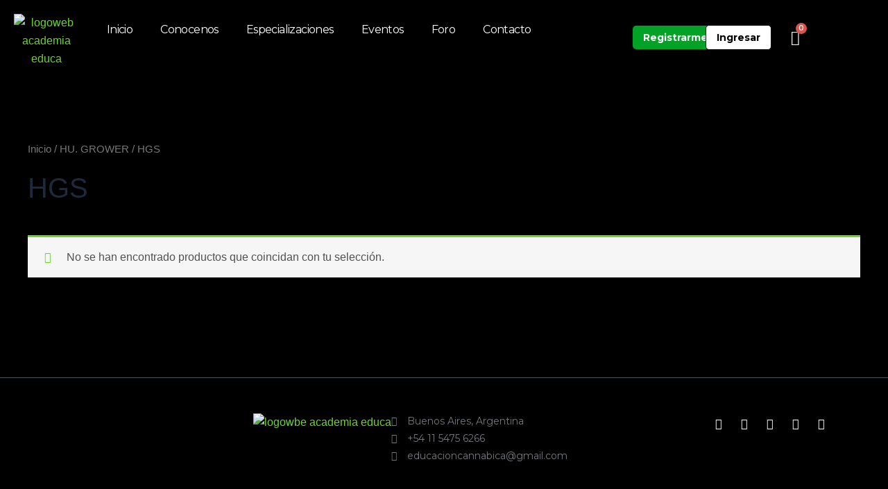

--- FILE ---
content_type: text/css; charset=UTF-8
request_url: https://academia-educa.com/wp-content/uploads/elementor/css/post-7187.css?ver=1735764297
body_size: 399
content:
.elementor-7187 .elementor-element.elementor-element-ad619dc{--display:flex;--flex-direction:row;--container-widget-width:initial;--container-widget-height:100%;--container-widget-flex-grow:1;--container-widget-align-self:stretch;--gap:0px 0px;--background-transition:0.3s;--overlay-opacity:0.5;border-style:solid;--border-style:solid;border-width:1px 0px 0px 0px;--border-top-width:1px;--border-right-width:0px;--border-bottom-width:0px;--border-left-width:0px;border-color:#4D5358;--border-color:#4D5358;--padding-top:40px;--padding-bottom:40px;--padding-left:0px;--padding-right:0px;}.elementor-7187 .elementor-element.elementor-element-ad619dc:not(.elementor-motion-effects-element-type-background), .elementor-7187 .elementor-element.elementor-element-ad619dc > .elementor-motion-effects-container > .elementor-motion-effects-layer{background-color:#000000;}.elementor-7187 .elementor-element.elementor-element-ad619dc::before, .elementor-7187 .elementor-element.elementor-element-ad619dc > .elementor-background-video-container::before, .elementor-7187 .elementor-element.elementor-element-ad619dc > .e-con-inner > .elementor-background-video-container::before, .elementor-7187 .elementor-element.elementor-element-ad619dc > .elementor-background-slideshow::before, .elementor-7187 .elementor-element.elementor-element-ad619dc > .e-con-inner > .elementor-background-slideshow::before, .elementor-7187 .elementor-element.elementor-element-ad619dc > .elementor-motion-effects-container > .elementor-motion-effects-layer::before{--background-overlay:'';background-color:#000000;}.elementor-7187 .elementor-element.elementor-element-ad619dc, .elementor-7187 .elementor-element.elementor-element-ad619dc::before{--border-transition:0.3s;}.elementor-7187 .elementor-element.elementor-element-d393175{--display:flex;--flex-direction:column;--container-widget-width:100%;--container-widget-height:initial;--container-widget-flex-grow:0;--container-widget-align-self:initial;--background-transition:0.3s;}.elementor-7187 .elementor-element.elementor-element-fe305b0{--display:flex;--flex-direction:row;--container-widget-width:calc( ( 1 - var( --container-widget-flex-grow ) ) * 100% );--container-widget-height:100%;--container-widget-flex-grow:1;--container-widget-align-self:stretch;--justify-content:center;--align-items:center;--background-transition:0.3s;}.elementor-7187 .elementor-element.elementor-element-95191e1 img{width:100%;}.elementor-7187 .elementor-element.elementor-element-29e6bcb .elementor-icon-list-icon i{color:#72797F;transition:color 0.3s;}.elementor-7187 .elementor-element.elementor-element-29e6bcb .elementor-icon-list-icon svg{fill:#72797F;transition:fill 0.3s;}.elementor-7187 .elementor-element.elementor-element-29e6bcb{--e-icon-list-icon-size:14px;--icon-vertical-offset:0px;}.elementor-7187 .elementor-element.elementor-element-29e6bcb .elementor-icon-list-item > .elementor-icon-list-text, .elementor-7187 .elementor-element.elementor-element-29e6bcb .elementor-icon-list-item > a{font-family:"Montserrat", Sans-serif;font-size:14px;font-weight:400;line-height:25px;}.elementor-7187 .elementor-element.elementor-element-29e6bcb .elementor-icon-list-text{color:#72797F;transition:color 0.3s;}.elementor-7187 .elementor-element.elementor-element-7d3d94a{--display:flex;--flex-direction:column;--container-widget-width:100%;--container-widget-height:initial;--container-widget-flex-grow:0;--container-widget-align-self:initial;--justify-content:center;--background-transition:0.3s;}.elementor-7187 .elementor-element.elementor-element-f310d28{--grid-template-columns:repeat(0, auto);--icon-size:16px;--grid-column-gap:5px;--grid-row-gap:0px;}.elementor-7187 .elementor-element.elementor-element-f310d28 .elementor-widget-container{text-align:right;}.elementor-7187 .elementor-element.elementor-element-f310d28 .elementor-social-icon{background-color:#FFFFFF00;}@media(max-width:767px){.elementor-7187 .elementor-element.elementor-element-f310d28 .elementor-widget-container{text-align:center;}}@media(min-width:768px){.elementor-7187 .elementor-element.elementor-element-d393175{--width:25%;}.elementor-7187 .elementor-element.elementor-element-fe305b0{--width:50%;}.elementor-7187 .elementor-element.elementor-element-7d3d94a{--width:25%;}}